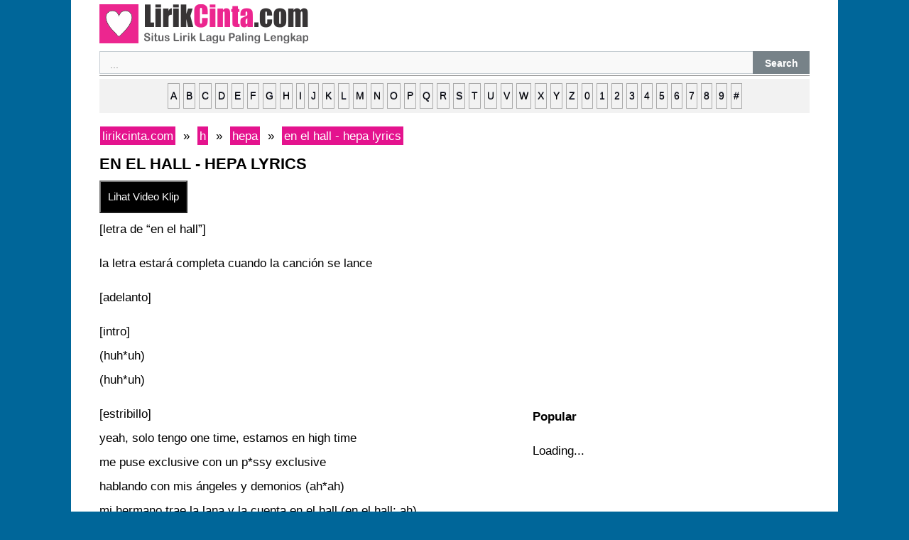

--- FILE ---
content_type: text/html; charset=utf-8
request_url: https://www.lirikcinta.com/h/hepa/en-el-hall-hepa/
body_size: 3389
content:
 
 <!DOCTYPE html><html lang="en"><head>
<title>en el hall - hepa lyrics | lirikcinta.com</title>
<meta charset="UTF-8" />
<meta name="description" content="en el hall - hepa lyrics : [letra de &#8220;en el hall&#8221;] la letra estará completa cuando la canción se lance [adelanto] [intro] (huh*uh) (huh*uh) [estribillo] yeah, solo tengo one time, estamos en high time me puse exclusive con un p*ssy exclusive hablando con mis ángeles y demonios (ah*ah) mi hermano trae la lana y la cuenta en el hall (en el "/>
<meta property="og:type" content="music.song" />
<meta property="og:title" content="en el hall - hepa lyrics" />
<meta property="og:description" content="en el hall - hepa lyrics : [letra de &#8220;en el hall&#8221;] la letra estará completa cuando la canción se lance [adelanto] [intro] (huh*uh) (huh*uh) [estribillo] yeah, solo tengo one time, estamos en high time me puse exclusive con un p*ssy exclusive hablando con mis ángeles y demonios (ah*ah) mi hermano trae la lana y la cuenta en el hall (en el " />
<meta property="og:url" content="https://www.lirikcinta.com/h/hepa/en-el-hall-hepa/" />
<meta property="og:site_name" content="lirikcinta.com" />
<meta property="og:image" content="https://www.lirikcinta.com/statik/img/142.jpg" />
<meta name="twitter:card" content="summary" />
<meta name="twitter:title" content="en el hall - hepa lyrics" />
<meta name="twitter:description" content="en el hall - hepa lyrics : [letra de &#8220;en el hall&#8221;] la letra estará completa cuando la canción se lance [adelanto] [intro] (huh*uh) (huh*uh) [estribillo] yeah, solo tengo one time, estamos en high time me puse exclusive con un p*ssy exclusive hablando con mis ángeles y demonios (ah*ah) mi hermano trae la lana y la cuenta en el hall (en el " />
<meta name="twitter:image" content="https://www.lirikcinta.com/statik/img/567.jpg" />
<meta property="fb:pages" content="450483038468519" />
<meta property="fb:app_id" content="477060162469611" />
<meta name="viewport" content="width=device-width" />
<link rel="canonical" href="https://www.lirikcinta.com/h/hepa/en-el-hall-hepa/" />
<link rel="stylesheet" type="text/css" href="https://www.lirikcinta.com/statik/stylenew.css" media="all" />
<link rel="icon" href="https://www.lirikcinta.com/statik/favicon.ico" type="image/x-icon" /> 
<link rel="alternate" type="application/rss+xml" title="RSS Feed" href="https://www.lirikcinta.com/rssfeed/" />
<script async src="//pagead2.googlesyndication.com/pagead/js/adsbygoogle.js"></script>
<script>
     (adsbygoogle = window.adsbygoogle || []).push({
          google_ad_client: "ca-pub-0652554974910209",
          enable_page_level_ads: true
     });
</script><script>
/* BIT - lirikcinta.com - FLEX */
cf_page_artist = "hepa";
cf_page_song = "en el hall";
cf_adunit_id = "100006557";
cf_flex = true;
</script>
<script src="//srv.tunefindforfans.com/fruits/apricots.js"></script>
</head><body class="single single-post postid-lirikcinta single-format-standard"><div id="page" class="hfeed site"><div id="main" class="site-main"><div id="primary" class="content-area"><div id="content" class="site-content" role="main"> <article id="post-lirikcinta" class="post-lirikcinta post type-post status-publish format-standard hentry"> <header class="entry-header"></header><div class="entry-content"><a href="https://www.lirikcinta.com/" title="lirikcinta.com" ><img src="https://www.lirikcinta.com/statik/logonew.png" alt="lirikcinta.com" width="294" height="55"/></a>
<div id='search-box'><form action='https://www.lirikcinta.com/result/' id='search-form' method='get' target='_top'> <input id='search-text' name='q' placeholder='...' type='text'/> <button id='search-button' type='submit'><span>Search</span></button></form></div><hr>
<div id="ndelek">
<div style="text-transform: lowercase; background-color: #f2f2f2; border: 1px solid #f2f2f2; display: block; padding: 5px; text-align: center; width: auto;"><a href="https://www.lirikcinta.com/a/">a</a> <a href="https://www.lirikcinta.com/b/">b</a> <a href="https://www.lirikcinta.com/c/">c</a> <a href="https://www.lirikcinta.com/d/">d</a> <a href="https://www.lirikcinta.com/e/">e</a> <a href="https://www.lirikcinta.com/f/">f</a> <a href="https://www.lirikcinta.com/g/">g</a> <a href="https://www.lirikcinta.com/h/">h</a> <a href="https://www.lirikcinta.com/i/">i</a> <a href="https://www.lirikcinta.com/j/">j</a> <a href="https://www.lirikcinta.com/k/">k</a> <a href="https://www.lirikcinta.com/l/">l</a> <a href="https://www.lirikcinta.com/m/">m</a> <a href="https://www.lirikcinta.com/n/">n</a> <a href="https://www.lirikcinta.com/o/">o</a> <a href="https://www.lirikcinta.com/p/">p</a> <a href="https://www.lirikcinta.com/q/">q</a> <a href="https://www.lirikcinta.com/r/">r</a> <a href="https://www.lirikcinta.com/s/">s</a> <a href="https://www.lirikcinta.com/t/">t</a> <a href="https://www.lirikcinta.com/u/">u</a> <a href="https://www.lirikcinta.com/v/">v</a> <a href="https://www.lirikcinta.com/w/">w</a> <a href="https://www.lirikcinta.com/x/">x</a> <a href="https://www.lirikcinta.com/y/">y</a> <a href="https://www.lirikcinta.com/z/">z</a> <a href="https://www.lirikcinta.com/0/"> 0</a> <a href="https://www.lirikcinta.com/1/">1</a> <a href="https://www.lirikcinta.com/2/">2</a> <a href="https://www.lirikcinta.com/3/">3</a> <a href="https://www.lirikcinta.com/4/">4</a> <a href="https://www.lirikcinta.com/5/">5</a> <a href="https://www.lirikcinta.com/6/">6</a> <a href="https://www.lirikcinta.com/7/">7</a> <a href="https://www.lirikcinta.com/8/">8</a> <a href="https://www.lirikcinta.com/9/">9</a> <a href="https://www.lirikcinta.com/other/">#</a></div>
</div>
<div id="xcontent">
<ul class="breadcrumbs" itemscope itemtype="https://schema.org/BreadcrumbList">
<li class="breadcrumbs" itemprop="itemListElement" itemscope itemtype="https://schema.org/ListItem">
<a itemtype="https://schema.org/Thing" itemprop="item" href="https://www.lirikcinta.com/">
<span itemprop="name">lirikcinta.com</span></a>
<meta itemprop="position" content="1" />
</li>
&nbsp;»&nbsp;
<li  class="breadcrumbs" itemprop="itemListElement" itemscope itemtype="https://schema.org/ListItem">
<a itemtype="https://schema.org/Thing" itemprop="item" href="https://www.lirikcinta.com/h/">
<span itemprop="name">h</span></a>
<meta itemprop="position" content="2" />
</li>
&nbsp;»&nbsp;
<li  class="breadcrumbs" itemprop="itemListElement" itemscope itemtype="https://schema.org/ListItem">
<a itemtype="https://schema.org/Thing" itemprop="item" href="https://www.lirikcinta.com/h/hepa/">
<span itemprop="name">hepa</span></a>
<meta itemprop="position" content="3" />
</li>
&nbsp;»&nbsp;
<li  class="breadcrumbs" itemprop="itemListElement" itemscope itemtype="https://schema.org/ListItem">
<a itemtype="https://schema.org/Thing" itemprop="item" href="https://www.lirikcinta.com/h/hepa/en-el-hall-hepa/">
<span itemprop="name">en el hall - hepa lyrics</span></a>
<meta itemprop="position" content="4" />
</li>
</ul>
  <h1 class="entry-title">en el hall - hepa lyrics</h1>
 <button id='lihatvideo'>Lihat Video Klip</button>
<div id='waitgan'><span style="color:blue;font-weight:bold">Loading...</span></div> 
<div id='hasilvideo'></div> 
<script>
/* TFP - lirikcinta.com - Above */
(function() {
	var opts = {
		artist: "hepa",
		song: "en el hall",
		adunit_id: 100006556,
		div_id: "cf_async_" + Math.floor((Math.random() * 999999999))
	};
	document.write('<div id="'+opts.div_id+'"></div>');var c=function(){cf.showAsyncAd(opts)};if(typeof window.cf !== 'undefined')c();else{cf_async=!0;var r=document.createElement("script"),s=document.getElementsByTagName("script")[0];r.async=!0;r.src="//srv.tunefindforfans.com/fruits/apricots.js";r.readyState?r.onreadystatechange=function(){if("loaded"==r.readyState||"complete"==r.readyState)r.onreadystatechange=null,c()}:r.onload=c;s.parentNode.insertBefore(r,s)};
})();
</script>		<div id="konten"></div><p>[letra de &#8220;en el hall&#8221;]</p>
<p>la letra estará completa cuando la canción se lance</p>
<p>[adelanto]</p>
<p>[intro]<br />
(huh*uh)<br />
(huh*uh)</p>
<p>[estribillo]<br />
yeah, solo tengo one time, estamos en high time<br />
me puse exclusive con un p*ssy exclusive<br />
hablando con mis ángeles y demonios (ah*ah)<br />
mi hermano trae la lana y la cuenta en el hall (en el hall; ah)<br />
mi hermano la trae, la cuenta en el hall, en el hall, en el hall<br />
mi hermano la trae, la cuenta en el hall&#8230;</p>
<div id="konten"></div>
<div class="breadcrumbs">
<div id="penyanyine"></div>
<p><b>- <a href="https://www.lirikcinta.com/h/hepa/">hepa lyrics</a></b></p>
<div id="penyanyine"></div>
</div>
<script>
/* TFP - lirikcinta.com - Above */
(function() {
	var opts = {
		artist: "hepa",
		song: "en el hall",
		adunit_id: 100006556,
		div_id: "cf_async_" + Math.floor((Math.random() * 999999999))
	};
	document.write('<div id="'+opts.div_id+'"></div>');var c=function(){cf.showAsyncAd(opts)};if(typeof window.cf !== 'undefined')c();else{cf_async=!0;var r=document.createElement("script"),s=document.getElementsByTagName("script")[0];r.async=!0;r.src="//srv.tunefindforfans.com/fruits/apricots.js";r.readyState?r.onreadystatechange=function(){if("loaded"==r.readyState||"complete"==r.readyState)r.onreadystatechange=null,c()}:r.onload=c;s.parentNode.insertBefore(r,s)};
})();
</script>
<script async src="https://pagead2.googlesyndication.com/pagead/js/adsbygoogle.js?client=ca-pub-0652554974910209"
     crossorigin="anonymous"></script>
<!-- lirikcinta_bottom -->
<ins class="adsbygoogle"
     style="display:block"
     data-ad-client="ca-pub-0652554974910209"
     data-ad-slot="5839436186"
     data-ad-format="auto"
     data-full-width-responsive="true"></ins>
<script>
     (adsbygoogle = window.adsbygoogle || []).push({});
</script><div id="siteloader"></div>
<p><strong>Random Song Lyrics :</strong></p>
<ul>
<li><a href="https://www.lirikcinta.com/e/emmelie-de-forest/hunting-high-and-low-emmelie-de-forest/">hunting high and low - emmelie de forest lyrics</a></li>
<li><a href="https://www.lirikcinta.com/u/ultimo/vorrei-soltanto-amarti-ultimo/">vorrei soltanto amarti - ultimo lyrics</a></li>
<li><a href="https://www.lirikcinta.com/c/chinamanhimself/forever-magical-chinamanhimself/">forever magical - chinamanhimself lyrics</a></li>
<li><a href="https://www.lirikcinta.com/t/twitching-tongues/long-gone-twitching-tongues/">long gone - twitching tongues lyrics</a></li>
<li><a href="https://www.lirikcinta.com/m/michael-seyer/the-most-beautiful-painting-in-the-world-michael-seyer/">the most beautiful painting in the world - michael seyer lyrics</a></li>
<li><a href="https://www.lirikcinta.com/f/faith-ita/i-sing-my-songs-faith-ita/">i sing my songs - faith (ita) lyrics</a></li>
<li><a href="https://www.lirikcinta.com/m/michele-pecora/te-ne-vai-michele-pecora/">te ne vai - michele pecora lyrics</a></li>
<li><a href="https://www.lirikcinta.com/d/dathow/%d0%ba%d1%80%d0%b8%d1%81%d1%82%d0%b0%d0%bb%d0%bb-dathow/">кристалл - dathow? lyrics</a></li>
<li><a href="https://www.lirikcinta.com/e/echo-image/endless-day-original-version-echo-image/">endless day (original version) - echo image lyrics</a></li>
<li><a href="https://www.lirikcinta.com/y/youngdeath/my-tears-youngdeath/">my tears - youngdeath lyrics</a></li>
</ul>
</div>
<div id="xsidebar">
<script async src="https://pagead2.googlesyndication.com/pagead/js/adsbygoogle.js?client=ca-pub-0652554974910209"
     crossorigin="anonymous"></script>
<!-- lirikcinta_sidebar -->
<ins class="adsbygoogle"
     style="display:block"
     data-ad-client="ca-pub-0652554974910209"
     data-ad-slot="7894753887"
     data-ad-format="auto"
     data-full-width-responsive="true"></ins>
<script>
     (adsbygoogle = window.adsbygoogle || []).push({});
</script><div id="banner2"></div>
<p><strong>Popular</strong></p>
<div id="popularwidget">Loading...</div>
</div>
</div><footer class="entry-meta"></footer> </article></div></div></div><footer id="colophon" class="site-footer" role="contentinfo"><hr>
 <strong> <a href="https://www.lirikcinta.com" title="Lirik Lagu">LirikCinta</a> |  <a href="https://www.lirikcinta.com/sitemap/">Sitemap</a> | <a href="https://www.lirikcinta.com/contact-us/">Hubungi Kami</a> | <a href="https://www.lirikcinta.com/dmca-policy/">DMCA</a> | <a href="https://www.lirikcinta.com/privacy-policy/">Privacy Policy</a> | <a rel="nofollow" target="_blank" href="https://www.facebook.com/lirikcintadotcom/"> Facebook</a> | <a href="/rssfeed/"> RSS Feed </a> </strong> 
<div class="site-info"></div> </footer></div>
<script src="https://cdnjs.cloudflare.com/ajax/libs/jquery/3.6.0/jquery.min.js"></script>
<script>
$('#lihatvideo').on('click',function(){
$('#hasilvideo').load('https://www.lirikcinta.com/sakuduku/yt.php?lagune=hepa-en-el-hall');
});
$(document).ready(function () {
	$("#waitgan").hide();
	$("#lihatvideo").click(AlertSave);
});
function AlertSave() {
$("#waitgan").fadeIn("slow").delay(3000).fadeOut("slow");
$("#lihatvideo").fadeIn("slow").delay(10).fadeOut("slow");
}
</script> 
<script>
$(function(){
$('#siteloader').load('https://www.lirikcinta.com/sakuduku/');
});
</script>

</body></html>


--- FILE ---
content_type: text/html; charset=utf-8
request_url: https://www.google.com/recaptcha/api2/aframe
body_size: 265
content:
<!DOCTYPE HTML><html><head><meta http-equiv="content-type" content="text/html; charset=UTF-8"></head><body><script nonce="BnwEJ_AHY0LZsfDib1dclg">/** Anti-fraud and anti-abuse applications only. See google.com/recaptcha */ try{var clients={'sodar':'https://pagead2.googlesyndication.com/pagead/sodar?'};window.addEventListener("message",function(a){try{if(a.source===window.parent){var b=JSON.parse(a.data);var c=clients[b['id']];if(c){var d=document.createElement('img');d.src=c+b['params']+'&rc='+(localStorage.getItem("rc::a")?sessionStorage.getItem("rc::b"):"");window.document.body.appendChild(d);sessionStorage.setItem("rc::e",parseInt(sessionStorage.getItem("rc::e")||0)+1);localStorage.setItem("rc::h",'1769502621150');}}}catch(b){}});window.parent.postMessage("_grecaptcha_ready", "*");}catch(b){}</script></body></html>